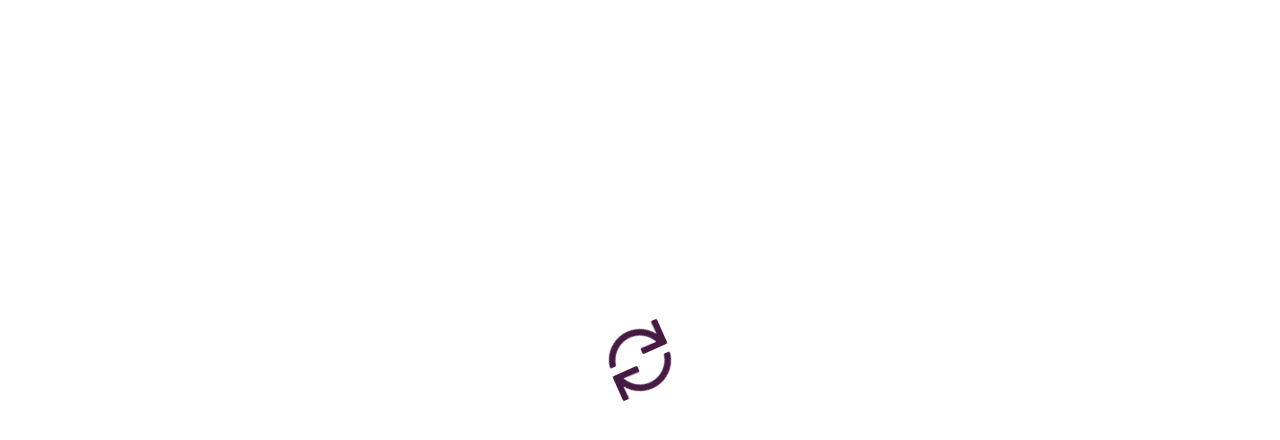

--- FILE ---
content_type: application/javascript
request_url: https://cf.quizizz.com/app-bundle/admin/i18next-BmC3FCEu.js
body_size: 13627
content:
(function(){try{var i=typeof window<"u"?window:typeof global<"u"?global:typeof self<"u"?self:{},e=new i.Error().stack;e&&(i._sentryDebugIds=i._sentryDebugIds||{},i._sentryDebugIds[e]="5e1d6ed9-fe19-4994-8fa8-00ce03bfccd1",i._sentryDebugIdIdentifier="sentry-dbid-5e1d6ed9-fe19-4994-8fa8-00ce03bfccd1")}catch{}})();const le={type:"logger",log(i){this.output("log",i)},warn(i){this.output("warn",i)},error(i){this.output("error",i)},output(i,e){console&&console[i]&&console[i].apply(console,e)}};class V{constructor(e){let t=arguments.length>1&&arguments[1]!==void 0?arguments[1]:{};this.init(e,t)}init(e){let t=arguments.length>1&&arguments[1]!==void 0?arguments[1]:{};this.prefix=t.prefix||"i18next:",this.logger=e||le,this.options=t,this.debug=t.debug}log(){for(var e=arguments.length,t=new Array(e),n=0;n<e;n++)t[n]=arguments[n];return this.forward(t,"log","",!0)}warn(){for(var e=arguments.length,t=new Array(e),n=0;n<e;n++)t[n]=arguments[n];return this.forward(t,"warn","",!0)}error(){for(var e=arguments.length,t=new Array(e),n=0;n<e;n++)t[n]=arguments[n];return this.forward(t,"error","")}deprecate(){for(var e=arguments.length,t=new Array(e),n=0;n<e;n++)t[n]=arguments[n];return this.forward(t,"warn","WARNING DEPRECATED: ",!0)}forward(e,t,n,s){return s&&!this.debug?null:(typeof e[0]=="string"&&(e[0]=`${n}${this.prefix} ${e[0]}`),this.logger[t](e))}create(e){return new V(this.logger,{prefix:`${this.prefix}:${e}:`,...this.options})}clone(e){return e=e||this.options,e.prefix=e.prefix||this.prefix,new V(this.logger,e)}}var N=new V;class J{constructor(){this.observers={}}on(e,t){return e.split(" ").forEach(n=>{this.observers[n]=this.observers[n]||[],this.observers[n].push(t)}),this}off(e,t){if(this.observers[e]){if(!t){delete this.observers[e];return}this.observers[e]=this.observers[e].filter(n=>n!==t)}}emit(e){for(var t=arguments.length,n=new Array(t>1?t-1:0),s=1;s<t;s++)n[s-1]=arguments[s];this.observers[e]&&[].concat(this.observers[e]).forEach(a=>{a(...n)}),this.observers["*"]&&[].concat(this.observers["*"]).forEach(a=>{a.apply(a,[e,...n])})}}function F(){let i,e;const t=new Promise((n,s)=>{i=n,e=s});return t.resolve=i,t.reject=e,t}function Q(i){return i==null?"":""+i}function ue(i,e,t){i.forEach(n=>{e[n]&&(t[n]=e[n])})}function z(i,e,t){function n(a){return a&&a.indexOf("###")>-1?a.replace(/###/g,"."):a}function s(){return!i||typeof i=="string"}const r=typeof e!="string"?[].concat(e):e.split(".");for(;r.length>1;){if(s())return{};const a=n(r.shift());!i[a]&&t&&(i[a]=new t),Object.prototype.hasOwnProperty.call(i,a)?i=i[a]:i={}}return s()?{}:{obj:i,k:n(r.shift())}}function Z(i,e,t){const{obj:n,k:s}=z(i,e,Object);n[s]=t}function fe(i,e,t,n){const{obj:s,k:r}=z(i,e,Object);s[r]=s[r]||[],s[r].push(t)}function K(i,e){const{obj:t,k:n}=z(i,e);if(t)return t[n]}function ge(i,e,t){const n=K(i,t);return n!==void 0?n:K(e,t)}function ie(i,e,t){for(const n in e)n!=="__proto__"&&n!=="constructor"&&(n in i?typeof i[n]=="string"||i[n]instanceof String||typeof e[n]=="string"||e[n]instanceof String?t&&(i[n]=e[n]):ie(i[n],e[n],t):i[n]=e[n]);return i}function C(i){return i.replace(/[\-\[\]\/\{\}\(\)\*\+\?\.\\\^\$\|]/g,"\\$&")}var he={"&":"&amp;","<":"&lt;",">":"&gt;",'"':"&quot;","'":"&#39;","/":"&#x2F;"};function ce(i){return typeof i=="string"?i.replace(/[&<>"'\/]/g,e=>he[e]):i}const de=[" ",",","?","!",";"];function pe(i,e,t){e=e||"",t=t||"";const n=de.filter(a=>e.indexOf(a)<0&&t.indexOf(a)<0);if(n.length===0)return!0;const s=new RegExp(`(${n.map(a=>a==="?"?"\\?":a).join("|")})`);let r=!s.test(i);if(!r){const a=i.indexOf(t);a>0&&!s.test(i.substring(0,a))&&(r=!0)}return r}function U(i,e){let t=arguments.length>2&&arguments[2]!==void 0?arguments[2]:".";if(!i)return;if(i[e])return i[e];const n=e.split(t);let s=i;for(let r=0;r<n.length;++r){if(!s||typeof s[n[r]]=="string"&&r+1<n.length)return;if(s[n[r]]===void 0){let a=2,l=n.slice(r,r+a).join(t),o=s[l];for(;o===void 0&&n.length>r+a;)a++,l=n.slice(r,r+a).join(t),o=s[l];if(o===void 0)return;if(o===null)return null;if(e.endsWith(l)){if(typeof o=="string")return o;if(l&&typeof o[l]=="string")return o[l]}const f=n.slice(r+a).join(t);return f?U(o,f,t):void 0}s=s[n[r]]}return s}function M(i){return i&&i.indexOf("_")>0?i.replace("_","-"):i}class X extends J{constructor(e){let t=arguments.length>1&&arguments[1]!==void 0?arguments[1]:{ns:["translation"],defaultNS:"translation"};super(),this.data=e||{},this.options=t,this.options.keySeparator===void 0&&(this.options.keySeparator="."),this.options.ignoreJSONStructure===void 0&&(this.options.ignoreJSONStructure=!0)}addNamespaces(e){this.options.ns.indexOf(e)<0&&this.options.ns.push(e)}removeNamespaces(e){const t=this.options.ns.indexOf(e);t>-1&&this.options.ns.splice(t,1)}getResource(e,t,n){let s=arguments.length>3&&arguments[3]!==void 0?arguments[3]:{};const r=s.keySeparator!==void 0?s.keySeparator:this.options.keySeparator,a=s.ignoreJSONStructure!==void 0?s.ignoreJSONStructure:this.options.ignoreJSONStructure;let l=[e,t];n&&typeof n!="string"&&(l=l.concat(n)),n&&typeof n=="string"&&(l=l.concat(r?n.split(r):n)),e.indexOf(".")>-1&&(l=e.split("."));const o=K(this.data,l);return o||!a||typeof n!="string"?o:U(this.data&&this.data[e]&&this.data[e][t],n,r)}addResource(e,t,n,s){let r=arguments.length>4&&arguments[4]!==void 0?arguments[4]:{silent:!1};const a=r.keySeparator!==void 0?r.keySeparator:this.options.keySeparator;let l=[e,t];n&&(l=l.concat(a?n.split(a):n)),e.indexOf(".")>-1&&(l=e.split("."),s=t,t=l[1]),this.addNamespaces(t),Z(this.data,l,s),r.silent||this.emit("added",e,t,n,s)}addResources(e,t,n){let s=arguments.length>3&&arguments[3]!==void 0?arguments[3]:{silent:!1};for(const r in n)(typeof n[r]=="string"||Object.prototype.toString.apply(n[r])==="[object Array]")&&this.addResource(e,t,r,n[r],{silent:!0});s.silent||this.emit("added",e,t,n)}addResourceBundle(e,t,n,s,r){let a=arguments.length>5&&arguments[5]!==void 0?arguments[5]:{silent:!1},l=[e,t];e.indexOf(".")>-1&&(l=e.split("."),s=n,n=t,t=l[1]),this.addNamespaces(t);let o=K(this.data,l)||{};s?ie(o,n,r):o={...o,...n},Z(this.data,l,o),a.silent||this.emit("added",e,t,n)}removeResourceBundle(e,t){this.hasResourceBundle(e,t)&&delete this.data[e][t],this.removeNamespaces(t),this.emit("removed",e,t)}hasResourceBundle(e,t){return this.getResource(e,t)!==void 0}getResourceBundle(e,t){return t||(t=this.options.defaultNS),this.options.compatibilityAPI==="v1"?{...this.getResource(e,t)}:this.getResource(e,t)}getDataByLanguage(e){return this.data[e]}hasLanguageSomeTranslations(e){const t=this.getDataByLanguage(e);return!!(t&&Object.keys(t)||[]).find(s=>t[s]&&Object.keys(t[s]).length>0)}toJSON(){return this.data}}var re={processors:{},addPostProcessor(i){this.processors[i.name]=i},handle(i,e,t,n,s){return i.forEach(r=>{this.processors[r]&&(e=this.processors[r].process(e,t,n,s))}),e}};const q={};class H extends J{constructor(e){let t=arguments.length>1&&arguments[1]!==void 0?arguments[1]:{};super(),ue(["resourceStore","languageUtils","pluralResolver","interpolator","backendConnector","i18nFormat","utils"],e,this),this.options=t,this.options.keySeparator===void 0&&(this.options.keySeparator="."),this.logger=N.create("translator")}changeLanguage(e){e&&(this.language=e)}exists(e){let t=arguments.length>1&&arguments[1]!==void 0?arguments[1]:{interpolation:{}};if(e==null)return!1;const n=this.resolve(e,t);return n&&n.res!==void 0}extractFromKey(e,t){let n=t.nsSeparator!==void 0?t.nsSeparator:this.options.nsSeparator;n===void 0&&(n=":");const s=t.keySeparator!==void 0?t.keySeparator:this.options.keySeparator;let r=t.ns||this.options.defaultNS||[];const a=n&&e.indexOf(n)>-1,l=!this.options.userDefinedKeySeparator&&!t.keySeparator&&!this.options.userDefinedNsSeparator&&!t.nsSeparator&&!pe(e,n,s);if(a&&!l){const o=e.match(this.interpolator.nestingRegexp);if(o&&o.length>0)return{key:e,namespaces:r};const f=e.split(n);(n!==s||n===s&&this.options.ns.indexOf(f[0])>-1)&&(r=f.shift()),e=f.join(s)}return typeof r=="string"&&(r=[r]),{key:e,namespaces:r}}translate(e,t,n){if(typeof t!="object"&&this.options.overloadTranslationOptionHandler&&(t=this.options.overloadTranslationOptionHandler(arguments)),typeof t=="object"&&(t={...t}),t||(t={}),e==null)return"";Array.isArray(e)||(e=[String(e)]);const s=t.returnDetails!==void 0?t.returnDetails:this.options.returnDetails,r=t.keySeparator!==void 0?t.keySeparator:this.options.keySeparator,{key:a,namespaces:l}=this.extractFromKey(e[e.length-1],t),o=l[l.length-1],f=t.lng||this.language,g=t.appendNamespaceToCIMode||this.options.appendNamespaceToCIMode;if(f&&f.toLowerCase()==="cimode"){if(g){const y=t.nsSeparator||this.options.nsSeparator;return s?{res:`${o}${y}${a}`,usedKey:a,exactUsedKey:a,usedLng:f,usedNS:o}:`${o}${y}${a}`}return s?{res:a,usedKey:a,exactUsedKey:a,usedLng:f,usedNS:o}:a}const h=this.resolve(e,t);let u=h&&h.res;const d=h&&h.usedKey||a,c=h&&h.exactUsedKey||a,p=Object.prototype.toString.apply(u),m=["[object Number]","[object Function]","[object RegExp]"],L=t.joinArrays!==void 0?t.joinArrays:this.options.joinArrays,b=!this.i18nFormat||this.i18nFormat.handleAsObject;if(b&&u&&(typeof u!="string"&&typeof u!="boolean"&&typeof u!="number")&&m.indexOf(p)<0&&!(typeof L=="string"&&p==="[object Array]")){if(!t.returnObjects&&!this.options.returnObjects){this.options.returnedObjectHandler||this.logger.warn("accessing an object - but returnObjects options is not enabled!");const y=this.options.returnedObjectHandler?this.options.returnedObjectHandler(d,u,{...t,ns:l}):`key '${a} (${this.language})' returned an object instead of string.`;return s?(h.res=y,h):y}if(r){const y=p==="[object Array]",v=y?[]:{},w=y?c:d;for(const x in u)if(Object.prototype.hasOwnProperty.call(u,x)){const T=`${w}${r}${x}`;v[x]=this.translate(T,{...t,joinArrays:!1,ns:l}),v[x]===T&&(v[x]=u[x])}u=v}}else if(b&&typeof L=="string"&&p==="[object Array]")u=u.join(L),u&&(u=this.extendTranslation(u,e,t,n));else{let y=!1,v=!1;const w=t.count!==void 0&&typeof t.count!="string",x=H.hasDefaultValue(t),T=w?this.pluralResolver.getSuffix(f,t.count,t):"",ae=t.ordinal&&w?this.pluralResolver.getSuffix(f,t.count,{ordinal:!1}):"",$=t[`defaultValue${T}`]||t[`defaultValue${ae}`]||t.defaultValue;!this.isValidLookup(u)&&x&&(y=!0,u=$),this.isValidLookup(u)||(v=!0,u=a);const oe=(t.missingKeyNoValueFallbackToKey||this.options.missingKeyNoValueFallbackToKey)&&v?void 0:u,k=x&&$!==u&&this.options.updateMissing;if(v||y||k){if(this.logger.log(k?"updateKey":"missingKey",f,o,a,k?$:u),r){const O=this.resolve(a,{...t,keySeparator:!1});O&&O.res&&this.logger.warn("Seems the loaded translations were in flat JSON format instead of nested. Either set keySeparator: false on init or make sure your translations are published in nested format.")}let j=[];const A=this.languageUtils.getFallbackCodes(this.options.fallbackLng,t.lng||this.language);if(this.options.saveMissingTo==="fallback"&&A&&A[0])for(let O=0;O<A.length;O++)j.push(A[O]);else this.options.saveMissingTo==="all"?j=this.languageUtils.toResolveHierarchy(t.lng||this.language):j.push(t.lng||this.language);const W=(O,R,Y)=>{const G=x&&Y!==u?Y:oe;this.options.missingKeyHandler?this.options.missingKeyHandler(O,o,R,G,k,t):this.backendConnector&&this.backendConnector.saveMissing&&this.backendConnector.saveMissing(O,o,R,G,k,t),this.emit("missingKey",O,o,R,u)};this.options.saveMissing&&(this.options.saveMissingPlurals&&w?j.forEach(O=>{this.pluralResolver.getSuffixes(O,t).forEach(R=>{W([O],a+R,t[`defaultValue${R}`]||$)})}):W(j,a,$))}u=this.extendTranslation(u,e,t,h,n),v&&u===a&&this.options.appendNamespaceToMissingKey&&(u=`${o}:${a}`),(v||y)&&this.options.parseMissingKeyHandler&&(this.options.compatibilityAPI!=="v1"?u=this.options.parseMissingKeyHandler(this.options.appendNamespaceToMissingKey?`${o}:${a}`:a,y?u:void 0):u=this.options.parseMissingKeyHandler(u))}return s?(h.res=u,h):u}extendTranslation(e,t,n,s,r){var a=this;if(this.i18nFormat&&this.i18nFormat.parse)e=this.i18nFormat.parse(e,{...this.options.interpolation.defaultVariables,...n},n.lng||this.language||s.usedLng,s.usedNS,s.usedKey,{resolved:s});else if(!n.skipInterpolation){n.interpolation&&this.interpolator.init({...n,interpolation:{...this.options.interpolation,...n.interpolation}});const f=typeof e=="string"&&(n&&n.interpolation&&n.interpolation.skipOnVariables!==void 0?n.interpolation.skipOnVariables:this.options.interpolation.skipOnVariables);let g;if(f){const u=e.match(this.interpolator.nestingRegexp);g=u&&u.length}let h=n.replace&&typeof n.replace!="string"?n.replace:n;if(this.options.interpolation.defaultVariables&&(h={...this.options.interpolation.defaultVariables,...h}),e=this.interpolator.interpolate(e,h,n.lng||this.language,n),f){const u=e.match(this.interpolator.nestingRegexp),d=u&&u.length;g<d&&(n.nest=!1)}!n.lng&&this.options.compatibilityAPI!=="v1"&&s&&s.res&&(n.lng=s.usedLng),n.nest!==!1&&(e=this.interpolator.nest(e,function(){for(var u=arguments.length,d=new Array(u),c=0;c<u;c++)d[c]=arguments[c];return r&&r[0]===d[0]&&!n.context?(a.logger.warn(`It seems you are nesting recursively key: ${d[0]} in key: ${t[0]}`),null):a.translate(...d,t)},n)),n.interpolation&&this.interpolator.reset()}const l=n.postProcess||this.options.postProcess,o=typeof l=="string"?[l]:l;return e!=null&&o&&o.length&&n.applyPostProcessor!==!1&&(e=re.handle(o,e,t,this.options&&this.options.postProcessPassResolved?{i18nResolved:s,...n}:n,this)),e}resolve(e){let t=arguments.length>1&&arguments[1]!==void 0?arguments[1]:{},n,s,r,a,l;return typeof e=="string"&&(e=[e]),e.forEach(o=>{if(this.isValidLookup(n))return;const f=this.extractFromKey(o,t),g=f.key;s=g;let h=f.namespaces;this.options.fallbackNS&&(h=h.concat(this.options.fallbackNS));const u=t.count!==void 0&&typeof t.count!="string",d=u&&!t.ordinal&&t.count===0&&this.pluralResolver.shouldUseIntlApi(),c=t.context!==void 0&&(typeof t.context=="string"||typeof t.context=="number")&&t.context!=="",p=t.lngs?t.lngs:this.languageUtils.toResolveHierarchy(t.lng||this.language,t.fallbackLng);h.forEach(m=>{this.isValidLookup(n)||(l=m,!q[`${p[0]}-${m}`]&&this.utils&&this.utils.hasLoadedNamespace&&!this.utils.hasLoadedNamespace(l)&&(q[`${p[0]}-${m}`]=!0,this.logger.warn(`key "${s}" for languages "${p.join(", ")}" won't get resolved as namespace "${l}" was not yet loaded`,"This means something IS WRONG in your setup. You access the t function before i18next.init / i18next.loadNamespace / i18next.changeLanguage was done. Wait for the callback or Promise to resolve before accessing it!!!")),p.forEach(L=>{if(this.isValidLookup(n))return;a=L;const b=[g];if(this.i18nFormat&&this.i18nFormat.addLookupKeys)this.i18nFormat.addLookupKeys(b,g,L,m,t);else{let y;u&&(y=this.pluralResolver.getSuffix(L,t.count,t));const v=`${this.options.pluralSeparator}zero`,w=`${this.options.pluralSeparator}ordinal${this.options.pluralSeparator}`;if(u&&(b.push(g+y),t.ordinal&&y.indexOf(w)===0&&b.push(g+y.replace(w,this.options.pluralSeparator)),d&&b.push(g+v)),c){const x=`${g}${this.options.contextSeparator}${t.context}`;b.push(x),u&&(b.push(x+y),t.ordinal&&y.indexOf(w)===0&&b.push(x+y.replace(w,this.options.pluralSeparator)),d&&b.push(x+v))}}let E;for(;E=b.pop();)this.isValidLookup(n)||(r=E,n=this.getResource(L,m,E,t))}))})}),{res:n,usedKey:s,exactUsedKey:r,usedLng:a,usedNS:l}}isValidLookup(e){return e!==void 0&&!(!this.options.returnNull&&e===null)&&!(!this.options.returnEmptyString&&e==="")}getResource(e,t,n){let s=arguments.length>3&&arguments[3]!==void 0?arguments[3]:{};return this.i18nFormat&&this.i18nFormat.getResource?this.i18nFormat.getResource(e,t,n,s):this.resourceStore.getResource(e,t,n,s)}static hasDefaultValue(e){const t="defaultValue";for(const n in e)if(Object.prototype.hasOwnProperty.call(e,n)&&t===n.substring(0,t.length)&&e[n]!==void 0)return!0;return!1}}function B(i){return i.charAt(0).toUpperCase()+i.slice(1)}class _{constructor(e){this.options=e,this.supportedLngs=this.options.supportedLngs||!1,this.logger=N.create("languageUtils")}getScriptPartFromCode(e){if(e=M(e),!e||e.indexOf("-")<0)return null;const t=e.split("-");return t.length===2||(t.pop(),t[t.length-1].toLowerCase()==="x")?null:this.formatLanguageCode(t.join("-"))}getLanguagePartFromCode(e){if(e=M(e),!e||e.indexOf("-")<0)return e;const t=e.split("-");return this.formatLanguageCode(t[0])}formatLanguageCode(e){if(typeof e=="string"&&e.indexOf("-")>-1){const t=["hans","hant","latn","cyrl","cans","mong","arab"];let n=e.split("-");return this.options.lowerCaseLng?n=n.map(s=>s.toLowerCase()):n.length===2?(n[0]=n[0].toLowerCase(),n[1]=n[1].toUpperCase(),t.indexOf(n[1].toLowerCase())>-1&&(n[1]=B(n[1].toLowerCase()))):n.length===3&&(n[0]=n[0].toLowerCase(),n[1].length===2&&(n[1]=n[1].toUpperCase()),n[0]!=="sgn"&&n[2].length===2&&(n[2]=n[2].toUpperCase()),t.indexOf(n[1].toLowerCase())>-1&&(n[1]=B(n[1].toLowerCase())),t.indexOf(n[2].toLowerCase())>-1&&(n[2]=B(n[2].toLowerCase()))),n.join("-")}return this.options.cleanCode||this.options.lowerCaseLng?e.toLowerCase():e}isSupportedCode(e){return(this.options.load==="languageOnly"||this.options.nonExplicitSupportedLngs)&&(e=this.getLanguagePartFromCode(e)),!this.supportedLngs||!this.supportedLngs.length||this.supportedLngs.indexOf(e)>-1}getBestMatchFromCodes(e){if(!e)return null;let t;return e.forEach(n=>{if(t)return;const s=this.formatLanguageCode(n);(!this.options.supportedLngs||this.isSupportedCode(s))&&(t=s)}),!t&&this.options.supportedLngs&&e.forEach(n=>{if(t)return;const s=this.getLanguagePartFromCode(n);if(this.isSupportedCode(s))return t=s;t=this.options.supportedLngs.find(r=>{if(r===s)return r;if(!(r.indexOf("-")<0&&s.indexOf("-")<0)&&r.indexOf(s)===0)return r})}),t||(t=this.getFallbackCodes(this.options.fallbackLng)[0]),t}getFallbackCodes(e,t){if(!e)return[];if(typeof e=="function"&&(e=e(t)),typeof e=="string"&&(e=[e]),Object.prototype.toString.apply(e)==="[object Array]")return e;if(!t)return e.default||[];let n=e[t];return n||(n=e[this.getScriptPartFromCode(t)]),n||(n=e[this.formatLanguageCode(t)]),n||(n=e[this.getLanguagePartFromCode(t)]),n||(n=e.default),n||[]}toResolveHierarchy(e,t){const n=this.getFallbackCodes(t||this.options.fallbackLng||[],e),s=[],r=a=>{a&&(this.isSupportedCode(a)?s.push(a):this.logger.warn(`rejecting language code not found in supportedLngs: ${a}`))};return typeof e=="string"&&(e.indexOf("-")>-1||e.indexOf("_")>-1)?(this.options.load!=="languageOnly"&&r(this.formatLanguageCode(e)),this.options.load!=="languageOnly"&&this.options.load!=="currentOnly"&&r(this.getScriptPartFromCode(e)),this.options.load!=="currentOnly"&&r(this.getLanguagePartFromCode(e))):typeof e=="string"&&r(this.formatLanguageCode(e)),n.forEach(a=>{s.indexOf(a)<0&&r(this.formatLanguageCode(a))}),s}}let me=[{lngs:["ach","ak","am","arn","br","fil","gun","ln","mfe","mg","mi","oc","pt","pt-BR","tg","tl","ti","tr","uz","wa"],nr:[1,2],fc:1},{lngs:["af","an","ast","az","bg","bn","ca","da","de","dev","el","en","eo","es","et","eu","fi","fo","fur","fy","gl","gu","ha","hi","hu","hy","ia","it","kk","kn","ku","lb","mai","ml","mn","mr","nah","nap","nb","ne","nl","nn","no","nso","pa","pap","pms","ps","pt-PT","rm","sco","se","si","so","son","sq","sv","sw","ta","te","tk","ur","yo"],nr:[1,2],fc:2},{lngs:["ay","bo","cgg","fa","ht","id","ja","jbo","ka","km","ko","ky","lo","ms","sah","su","th","tt","ug","vi","wo","zh"],nr:[1],fc:3},{lngs:["be","bs","cnr","dz","hr","ru","sr","uk"],nr:[1,2,5],fc:4},{lngs:["ar"],nr:[0,1,2,3,11,100],fc:5},{lngs:["cs","sk"],nr:[1,2,5],fc:6},{lngs:["csb","pl"],nr:[1,2,5],fc:7},{lngs:["cy"],nr:[1,2,3,8],fc:8},{lngs:["fr"],nr:[1,2],fc:9},{lngs:["ga"],nr:[1,2,3,7,11],fc:10},{lngs:["gd"],nr:[1,2,3,20],fc:11},{lngs:["is"],nr:[1,2],fc:12},{lngs:["jv"],nr:[0,1],fc:13},{lngs:["kw"],nr:[1,2,3,4],fc:14},{lngs:["lt"],nr:[1,2,10],fc:15},{lngs:["lv"],nr:[1,2,0],fc:16},{lngs:["mk"],nr:[1,2],fc:17},{lngs:["mnk"],nr:[0,1,2],fc:18},{lngs:["mt"],nr:[1,2,11,20],fc:19},{lngs:["or"],nr:[2,1],fc:2},{lngs:["ro"],nr:[1,2,20],fc:20},{lngs:["sl"],nr:[5,1,2,3],fc:21},{lngs:["he","iw"],nr:[1,2,20,21],fc:22}],ye={1:function(i){return+(i>1)},2:function(i){return+(i!=1)},3:function(i){return 0},4:function(i){return i%10==1&&i%100!=11?0:i%10>=2&&i%10<=4&&(i%100<10||i%100>=20)?1:2},5:function(i){return i==0?0:i==1?1:i==2?2:i%100>=3&&i%100<=10?3:i%100>=11?4:5},6:function(i){return i==1?0:i>=2&&i<=4?1:2},7:function(i){return i==1?0:i%10>=2&&i%10<=4&&(i%100<10||i%100>=20)?1:2},8:function(i){return i==1?0:i==2?1:i!=8&&i!=11?2:3},9:function(i){return+(i>=2)},10:function(i){return i==1?0:i==2?1:i<7?2:i<11?3:4},11:function(i){return i==1||i==11?0:i==2||i==12?1:i>2&&i<20?2:3},12:function(i){return+(i%10!=1||i%100==11)},13:function(i){return+(i!==0)},14:function(i){return i==1?0:i==2?1:i==3?2:3},15:function(i){return i%10==1&&i%100!=11?0:i%10>=2&&(i%100<10||i%100>=20)?1:2},16:function(i){return i%10==1&&i%100!=11?0:i!==0?1:2},17:function(i){return i==1||i%10==1&&i%100!=11?0:1},18:function(i){return i==0?0:i==1?1:2},19:function(i){return i==1?0:i==0||i%100>1&&i%100<11?1:i%100>10&&i%100<20?2:3},20:function(i){return i==1?0:i==0||i%100>0&&i%100<20?1:2},21:function(i){return i%100==1?1:i%100==2?2:i%100==3||i%100==4?3:0},22:function(i){return i==1?0:i==2?1:(i<0||i>10)&&i%10==0?2:3}};const be=["v1","v2","v3"],xe=["v4"],ee={zero:0,one:1,two:2,few:3,many:4,other:5};function Se(){const i={};return me.forEach(e=>{e.lngs.forEach(t=>{i[t]={numbers:e.nr,plurals:ye[e.fc]}})}),i}class Le{constructor(e){let t=arguments.length>1&&arguments[1]!==void 0?arguments[1]:{};this.languageUtils=e,this.options=t,this.logger=N.create("pluralResolver"),(!this.options.compatibilityJSON||xe.includes(this.options.compatibilityJSON))&&(typeof Intl>"u"||!Intl.PluralRules)&&(this.options.compatibilityJSON="v3",this.logger.error("Your environment seems not to be Intl API compatible, use an Intl.PluralRules polyfill. Will fallback to the compatibilityJSON v3 format handling.")),this.rules=Se()}addRule(e,t){this.rules[e]=t}getRule(e){let t=arguments.length>1&&arguments[1]!==void 0?arguments[1]:{};if(this.shouldUseIntlApi())try{return new Intl.PluralRules(M(e),{type:t.ordinal?"ordinal":"cardinal"})}catch{return}return this.rules[e]||this.rules[this.languageUtils.getLanguagePartFromCode(e)]}needsPlural(e){let t=arguments.length>1&&arguments[1]!==void 0?arguments[1]:{};const n=this.getRule(e,t);return this.shouldUseIntlApi()?n&&n.resolvedOptions().pluralCategories.length>1:n&&n.numbers.length>1}getPluralFormsOfKey(e,t){let n=arguments.length>2&&arguments[2]!==void 0?arguments[2]:{};return this.getSuffixes(e,n).map(s=>`${t}${s}`)}getSuffixes(e){let t=arguments.length>1&&arguments[1]!==void 0?arguments[1]:{};const n=this.getRule(e,t);return n?this.shouldUseIntlApi()?n.resolvedOptions().pluralCategories.sort((s,r)=>ee[s]-ee[r]).map(s=>`${this.options.prepend}${t.ordinal?`ordinal${this.options.prepend}`:""}${s}`):n.numbers.map(s=>this.getSuffix(e,s,t)):[]}getSuffix(e,t){let n=arguments.length>2&&arguments[2]!==void 0?arguments[2]:{};const s=this.getRule(e,n);return s?this.shouldUseIntlApi()?`${this.options.prepend}${n.ordinal?`ordinal${this.options.prepend}`:""}${s.select(t)}`:this.getSuffixRetroCompatible(s,t):(this.logger.warn(`no plural rule found for: ${e}`),"")}getSuffixRetroCompatible(e,t){const n=e.noAbs?e.plurals(t):e.plurals(Math.abs(t));let s=e.numbers[n];this.options.simplifyPluralSuffix&&e.numbers.length===2&&e.numbers[0]===1&&(s===2?s="plural":s===1&&(s=""));const r=()=>this.options.prepend&&s.toString()?this.options.prepend+s.toString():s.toString();return this.options.compatibilityJSON==="v1"?s===1?"":typeof s=="number"?`_plural_${s.toString()}`:r():this.options.compatibilityJSON==="v2"||this.options.simplifyPluralSuffix&&e.numbers.length===2&&e.numbers[0]===1?r():this.options.prepend&&n.toString()?this.options.prepend+n.toString():n.toString()}shouldUseIntlApi(){return!be.includes(this.options.compatibilityJSON)}}function te(i,e,t){let n=arguments.length>3&&arguments[3]!==void 0?arguments[3]:".",s=arguments.length>4&&arguments[4]!==void 0?arguments[4]:!0,r=ge(i,e,t);return!r&&s&&typeof t=="string"&&(r=U(i,t,n),r===void 0&&(r=U(e,t,n))),r}class ve{constructor(){let e=arguments.length>0&&arguments[0]!==void 0?arguments[0]:{};this.logger=N.create("interpolator"),this.options=e,this.format=e.interpolation&&e.interpolation.format||(t=>t),this.init(e)}init(){let e=arguments.length>0&&arguments[0]!==void 0?arguments[0]:{};e.interpolation||(e.interpolation={escapeValue:!0});const t=e.interpolation;this.escape=t.escape!==void 0?t.escape:ce,this.escapeValue=t.escapeValue!==void 0?t.escapeValue:!0,this.useRawValueToEscape=t.useRawValueToEscape!==void 0?t.useRawValueToEscape:!1,this.prefix=t.prefix?C(t.prefix):t.prefixEscaped||"{{",this.suffix=t.suffix?C(t.suffix):t.suffixEscaped||"}}",this.formatSeparator=t.formatSeparator?t.formatSeparator:t.formatSeparator||",",this.unescapePrefix=t.unescapeSuffix?"":t.unescapePrefix||"-",this.unescapeSuffix=this.unescapePrefix?"":t.unescapeSuffix||"",this.nestingPrefix=t.nestingPrefix?C(t.nestingPrefix):t.nestingPrefixEscaped||C("$t("),this.nestingSuffix=t.nestingSuffix?C(t.nestingSuffix):t.nestingSuffixEscaped||C(")"),this.nestingOptionsSeparator=t.nestingOptionsSeparator?t.nestingOptionsSeparator:t.nestingOptionsSeparator||",",this.maxReplaces=t.maxReplaces?t.maxReplaces:1e3,this.alwaysFormat=t.alwaysFormat!==void 0?t.alwaysFormat:!1,this.resetRegExp()}reset(){this.options&&this.init(this.options)}resetRegExp(){const e=`${this.prefix}(.+?)${this.suffix}`;this.regexp=new RegExp(e,"g");const t=`${this.prefix}${this.unescapePrefix}(.+?)${this.unescapeSuffix}${this.suffix}`;this.regexpUnescape=new RegExp(t,"g");const n=`${this.nestingPrefix}(.+?)${this.nestingSuffix}`;this.nestingRegexp=new RegExp(n,"g")}interpolate(e,t,n,s){let r,a,l;const o=this.options&&this.options.interpolation&&this.options.interpolation.defaultVariables||{};function f(c){return c.replace(/\$/g,"$$$$")}const g=c=>{if(c.indexOf(this.formatSeparator)<0){const b=te(t,o,c,this.options.keySeparator,this.options.ignoreJSONStructure);return this.alwaysFormat?this.format(b,void 0,n,{...s,...t,interpolationkey:c}):b}const p=c.split(this.formatSeparator),m=p.shift().trim(),L=p.join(this.formatSeparator).trim();return this.format(te(t,o,m,this.options.keySeparator,this.options.ignoreJSONStructure),L,n,{...s,...t,interpolationkey:m})};this.resetRegExp();const h=s&&s.missingInterpolationHandler||this.options.missingInterpolationHandler,u=s&&s.interpolation&&s.interpolation.skipOnVariables!==void 0?s.interpolation.skipOnVariables:this.options.interpolation.skipOnVariables;return[{regex:this.regexpUnescape,safeValue:c=>f(c)},{regex:this.regexp,safeValue:c=>this.escapeValue?f(this.escape(c)):f(c)}].forEach(c=>{for(l=0;r=c.regex.exec(e);){const p=r[1].trim();if(a=g(p),a===void 0)if(typeof h=="function"){const L=h(e,r,s);a=typeof L=="string"?L:""}else if(s&&Object.prototype.hasOwnProperty.call(s,p))a="";else if(u){a=r[0];continue}else this.logger.warn(`missed to pass in variable ${p} for interpolating ${e}`),a="";else typeof a!="string"&&!this.useRawValueToEscape&&(a=Q(a));const m=c.safeValue(a);if(e=e.replace(r[0],m),u?(c.regex.lastIndex+=a.length,c.regex.lastIndex-=r[0].length):c.regex.lastIndex=0,l++,l>=this.maxReplaces)break}}),e}nest(e,t){let n=arguments.length>2&&arguments[2]!==void 0?arguments[2]:{},s,r,a;function l(o,f){const g=this.nestingOptionsSeparator;if(o.indexOf(g)<0)return o;const h=o.split(new RegExp(`${g}[ ]*{`));let u=`{${h[1]}`;o=h[0],u=this.interpolate(u,a);const d=u.match(/'/g),c=u.match(/"/g);(d&&d.length%2===0&&!c||c.length%2!==0)&&(u=u.replace(/'/g,'"'));try{a=JSON.parse(u),f&&(a={...f,...a})}catch(p){return this.logger.warn(`failed parsing options string in nesting for key ${o}`,p),`${o}${g}${u}`}return delete a.defaultValue,o}for(;s=this.nestingRegexp.exec(e);){let o=[];a={...n},a=a.replace&&typeof a.replace!="string"?a.replace:a,a.applyPostProcessor=!1,delete a.defaultValue;let f=!1;if(s[0].indexOf(this.formatSeparator)!==-1&&!/{.*}/.test(s[1])){const g=s[1].split(this.formatSeparator).map(h=>h.trim());s[1]=g.shift(),o=g,f=!0}if(r=t(l.call(this,s[1].trim(),a),a),r&&s[0]===e&&typeof r!="string")return r;typeof r!="string"&&(r=Q(r)),r||(this.logger.warn(`missed to resolve ${s[1]} for nesting ${e}`),r=""),f&&(r=o.reduce((g,h)=>this.format(g,h,n.lng,{...n,interpolationkey:s[1].trim()}),r.trim())),e=e.replace(s[0],r),this.regexp.lastIndex=0}return e}}function Oe(i){let e=i.toLowerCase().trim();const t={};if(i.indexOf("(")>-1){const n=i.split("(");e=n[0].toLowerCase().trim();const s=n[1].substring(0,n[1].length-1);e==="currency"&&s.indexOf(":")<0?t.currency||(t.currency=s.trim()):e==="relativetime"&&s.indexOf(":")<0?t.range||(t.range=s.trim()):s.split(";").forEach(a=>{if(!a)return;const[l,...o]=a.split(":"),f=o.join(":").trim().replace(/^'+|'+$/g,"");t[l.trim()]||(t[l.trim()]=f),f==="false"&&(t[l.trim()]=!1),f==="true"&&(t[l.trim()]=!0),isNaN(f)||(t[l.trim()]=parseInt(f,10))})}return{formatName:e,formatOptions:t}}function P(i){const e={};return function(n,s,r){const a=s+JSON.stringify(r);let l=e[a];return l||(l=i(M(s),r),e[a]=l),l(n)}}class we{constructor(){let e=arguments.length>0&&arguments[0]!==void 0?arguments[0]:{};this.logger=N.create("formatter"),this.options=e,this.formats={number:P((t,n)=>{const s=new Intl.NumberFormat(t,{...n});return r=>s.format(r)}),currency:P((t,n)=>{const s=new Intl.NumberFormat(t,{...n,style:"currency"});return r=>s.format(r)}),datetime:P((t,n)=>{const s=new Intl.DateTimeFormat(t,{...n});return r=>s.format(r)}),relativetime:P((t,n)=>{const s=new Intl.RelativeTimeFormat(t,{...n});return r=>s.format(r,n.range||"day")}),list:P((t,n)=>{const s=new Intl.ListFormat(t,{...n});return r=>s.format(r)})},this.init(e)}init(e){const n=(arguments.length>1&&arguments[1]!==void 0?arguments[1]:{interpolation:{}}).interpolation;this.formatSeparator=n.formatSeparator?n.formatSeparator:n.formatSeparator||","}add(e,t){this.formats[e.toLowerCase().trim()]=t}addCached(e,t){this.formats[e.toLowerCase().trim()]=P(t)}format(e,t,n){let s=arguments.length>3&&arguments[3]!==void 0?arguments[3]:{};return t.split(this.formatSeparator).reduce((l,o)=>{const{formatName:f,formatOptions:g}=Oe(o);if(this.formats[f]){let h=l;try{const u=s&&s.formatParams&&s.formatParams[s.interpolationkey]||{},d=u.locale||u.lng||s.locale||s.lng||n;h=this.formats[f](l,d,{...g,...s,...u})}catch(u){this.logger.warn(u)}return h}else this.logger.warn(`there was no format function for ${f}`);return l},e)}}function Ne(i,e){i.pending[e]!==void 0&&(delete i.pending[e],i.pendingCount--)}class Re extends J{constructor(e,t,n){let s=arguments.length>3&&arguments[3]!==void 0?arguments[3]:{};super(),this.backend=e,this.store=t,this.services=n,this.languageUtils=n.languageUtils,this.options=s,this.logger=N.create("backendConnector"),this.waitingReads=[],this.maxParallelReads=s.maxParallelReads||10,this.readingCalls=0,this.maxRetries=s.maxRetries>=0?s.maxRetries:5,this.retryTimeout=s.retryTimeout>=1?s.retryTimeout:350,this.state={},this.queue=[],this.backend&&this.backend.init&&this.backend.init(n,s.backend,s)}queueLoad(e,t,n,s){const r={},a={},l={},o={};return e.forEach(f=>{let g=!0;t.forEach(h=>{const u=`${f}|${h}`;!n.reload&&this.store.hasResourceBundle(f,h)?this.state[u]=2:this.state[u]<0||(this.state[u]===1?a[u]===void 0&&(a[u]=!0):(this.state[u]=1,g=!1,a[u]===void 0&&(a[u]=!0),r[u]===void 0&&(r[u]=!0),o[h]===void 0&&(o[h]=!0)))}),g||(l[f]=!0)}),(Object.keys(r).length||Object.keys(a).length)&&this.queue.push({pending:a,pendingCount:Object.keys(a).length,loaded:{},errors:[],callback:s}),{toLoad:Object.keys(r),pending:Object.keys(a),toLoadLanguages:Object.keys(l),toLoadNamespaces:Object.keys(o)}}loaded(e,t,n){const s=e.split("|"),r=s[0],a=s[1];t&&this.emit("failedLoading",r,a,t),n&&this.store.addResourceBundle(r,a,n),this.state[e]=t?-1:2;const l={};this.queue.forEach(o=>{fe(o.loaded,[r],a),Ne(o,e),t&&o.errors.push(t),o.pendingCount===0&&!o.done&&(Object.keys(o.loaded).forEach(f=>{l[f]||(l[f]={});const g=o.loaded[f];g.length&&g.forEach(h=>{l[f][h]===void 0&&(l[f][h]=!0)})}),o.done=!0,o.errors.length?o.callback(o.errors):o.callback())}),this.emit("loaded",l),this.queue=this.queue.filter(o=>!o.done)}read(e,t,n){let s=arguments.length>3&&arguments[3]!==void 0?arguments[3]:0,r=arguments.length>4&&arguments[4]!==void 0?arguments[4]:this.retryTimeout,a=arguments.length>5?arguments[5]:void 0;if(!e.length)return a(null,{});if(this.readingCalls>=this.maxParallelReads){this.waitingReads.push({lng:e,ns:t,fcName:n,tried:s,wait:r,callback:a});return}this.readingCalls++;const l=(f,g)=>{if(this.readingCalls--,this.waitingReads.length>0){const h=this.waitingReads.shift();this.read(h.lng,h.ns,h.fcName,h.tried,h.wait,h.callback)}if(f&&g&&s<this.maxRetries){setTimeout(()=>{this.read.call(this,e,t,n,s+1,r*2,a)},r);return}a(f,g)},o=this.backend[n].bind(this.backend);if(o.length===2){try{const f=o(e,t);f&&typeof f.then=="function"?f.then(g=>l(null,g)).catch(l):l(null,f)}catch(f){l(f)}return}return o(e,t,l)}prepareLoading(e,t){let n=arguments.length>2&&arguments[2]!==void 0?arguments[2]:{},s=arguments.length>3?arguments[3]:void 0;if(!this.backend)return this.logger.warn("No backend was added via i18next.use. Will not load resources."),s&&s();typeof e=="string"&&(e=this.languageUtils.toResolveHierarchy(e)),typeof t=="string"&&(t=[t]);const r=this.queueLoad(e,t,n,s);if(!r.toLoad.length)return r.pending.length||s(),null;r.toLoad.forEach(a=>{this.loadOne(a)})}load(e,t,n){this.prepareLoading(e,t,{},n)}reload(e,t,n){this.prepareLoading(e,t,{reload:!0},n)}loadOne(e){let t=arguments.length>1&&arguments[1]!==void 0?arguments[1]:"";const n=e.split("|"),s=n[0],r=n[1];this.read(s,r,"read",void 0,void 0,(a,l)=>{a&&this.logger.warn(`${t}loading namespace ${r} for language ${s} failed`,a),!a&&l&&this.logger.log(`${t}loaded namespace ${r} for language ${s}`,l),this.loaded(e,a,l)})}saveMissing(e,t,n,s,r){let a=arguments.length>5&&arguments[5]!==void 0?arguments[5]:{},l=arguments.length>6&&arguments[6]!==void 0?arguments[6]:()=>{};if(this.services.utils&&this.services.utils.hasLoadedNamespace&&!this.services.utils.hasLoadedNamespace(t)){this.logger.warn(`did not save key "${n}" as the namespace "${t}" was not yet loaded`,"This means something IS WRONG in your setup. You access the t function before i18next.init / i18next.loadNamespace / i18next.changeLanguage was done. Wait for the callback or Promise to resolve before accessing it!!!");return}if(!(n==null||n==="")){if(this.backend&&this.backend.create){const o={...a,isUpdate:r},f=this.backend.create.bind(this.backend);if(f.length<6)try{let g;f.length===5?g=f(e,t,n,s,o):g=f(e,t,n,s),g&&typeof g.then=="function"?g.then(h=>l(null,h)).catch(l):l(null,g)}catch(g){l(g)}else f(e,t,n,s,l,o)}!e||!e[0]||this.store.addResource(e[0],t,n,s)}}}function ne(){return{debug:!1,initImmediate:!0,ns:["translation"],defaultNS:["translation"],fallbackLng:["dev"],fallbackNS:!1,supportedLngs:!1,nonExplicitSupportedLngs:!1,load:"all",preload:!1,simplifyPluralSuffix:!0,keySeparator:".",nsSeparator:":",pluralSeparator:"_",contextSeparator:"_",partialBundledLanguages:!1,saveMissing:!1,updateMissing:!1,saveMissingTo:"fallback",saveMissingPlurals:!0,missingKeyHandler:!1,missingInterpolationHandler:!1,postProcess:!1,postProcessPassResolved:!1,returnNull:!1,returnEmptyString:!0,returnObjects:!1,joinArrays:!1,returnedObjectHandler:!1,parseMissingKeyHandler:!1,appendNamespaceToMissingKey:!1,appendNamespaceToCIMode:!1,overloadTranslationOptionHandler:function(e){let t={};if(typeof e[1]=="object"&&(t=e[1]),typeof e[1]=="string"&&(t.defaultValue=e[1]),typeof e[2]=="string"&&(t.tDescription=e[2]),typeof e[2]=="object"||typeof e[3]=="object"){const n=e[3]||e[2];Object.keys(n).forEach(s=>{t[s]=n[s]})}return t},interpolation:{escapeValue:!0,format:(i,e,t,n)=>i,prefix:"{{",suffix:"}}",formatSeparator:",",unescapePrefix:"-",nestingPrefix:"$t(",nestingSuffix:")",nestingOptionsSeparator:",",maxReplaces:1e3,skipOnVariables:!0}}}function se(i){return typeof i.ns=="string"&&(i.ns=[i.ns]),typeof i.fallbackLng=="string"&&(i.fallbackLng=[i.fallbackLng]),typeof i.fallbackNS=="string"&&(i.fallbackNS=[i.fallbackNS]),i.supportedLngs&&i.supportedLngs.indexOf("cimode")<0&&(i.supportedLngs=i.supportedLngs.concat(["cimode"])),i}function D(){}function Ce(i){Object.getOwnPropertyNames(Object.getPrototypeOf(i)).forEach(t=>{typeof i[t]=="function"&&(i[t]=i[t].bind(i))})}class I extends J{constructor(){let e=arguments.length>0&&arguments[0]!==void 0?arguments[0]:{},t=arguments.length>1?arguments[1]:void 0;if(super(),this.options=se(e),this.services={},this.logger=N,this.modules={external:[]},Ce(this),t&&!this.isInitialized&&!e.isClone){if(!this.options.initImmediate)return this.init(e,t),this;setTimeout(()=>{this.init(e,t)},0)}}init(){var e=this;let t=arguments.length>0&&arguments[0]!==void 0?arguments[0]:{},n=arguments.length>1?arguments[1]:void 0;typeof t=="function"&&(n=t,t={}),!t.defaultNS&&t.defaultNS!==!1&&t.ns&&(typeof t.ns=="string"?t.defaultNS=t.ns:t.ns.indexOf("translation")<0&&(t.defaultNS=t.ns[0]));const s=ne();this.options={...s,...this.options,...se(t)},this.options.compatibilityAPI!=="v1"&&(this.options.interpolation={...s.interpolation,...this.options.interpolation}),t.keySeparator!==void 0&&(this.options.userDefinedKeySeparator=t.keySeparator),t.nsSeparator!==void 0&&(this.options.userDefinedNsSeparator=t.nsSeparator);function r(g){return g?typeof g=="function"?new g:g:null}if(!this.options.isClone){this.modules.logger?N.init(r(this.modules.logger),this.options):N.init(null,this.options);let g;this.modules.formatter?g=this.modules.formatter:typeof Intl<"u"&&(g=we);const h=new _(this.options);this.store=new X(this.options.resources,this.options);const u=this.services;u.logger=N,u.resourceStore=this.store,u.languageUtils=h,u.pluralResolver=new Le(h,{prepend:this.options.pluralSeparator,compatibilityJSON:this.options.compatibilityJSON,simplifyPluralSuffix:this.options.simplifyPluralSuffix}),g&&(!this.options.interpolation.format||this.options.interpolation.format===s.interpolation.format)&&(u.formatter=r(g),u.formatter.init(u,this.options),this.options.interpolation.format=u.formatter.format.bind(u.formatter)),u.interpolator=new ve(this.options),u.utils={hasLoadedNamespace:this.hasLoadedNamespace.bind(this)},u.backendConnector=new Re(r(this.modules.backend),u.resourceStore,u,this.options),u.backendConnector.on("*",function(d){for(var c=arguments.length,p=new Array(c>1?c-1:0),m=1;m<c;m++)p[m-1]=arguments[m];e.emit(d,...p)}),this.modules.languageDetector&&(u.languageDetector=r(this.modules.languageDetector),u.languageDetector.init&&u.languageDetector.init(u,this.options.detection,this.options)),this.modules.i18nFormat&&(u.i18nFormat=r(this.modules.i18nFormat),u.i18nFormat.init&&u.i18nFormat.init(this)),this.translator=new H(this.services,this.options),this.translator.on("*",function(d){for(var c=arguments.length,p=new Array(c>1?c-1:0),m=1;m<c;m++)p[m-1]=arguments[m];e.emit(d,...p)}),this.modules.external.forEach(d=>{d.init&&d.init(this)})}if(this.format=this.options.interpolation.format,n||(n=D),this.options.fallbackLng&&!this.services.languageDetector&&!this.options.lng){const g=this.services.languageUtils.getFallbackCodes(this.options.fallbackLng);g.length>0&&g[0]!=="dev"&&(this.options.lng=g[0])}!this.services.languageDetector&&!this.options.lng&&this.logger.warn("init: no languageDetector is used and no lng is defined"),["getResource","hasResourceBundle","getResourceBundle","getDataByLanguage"].forEach(g=>{this[g]=function(){return e.store[g](...arguments)}}),["addResource","addResources","addResourceBundle","removeResourceBundle"].forEach(g=>{this[g]=function(){return e.store[g](...arguments),e}});const o=F(),f=()=>{const g=(h,u)=>{this.isInitialized&&!this.initializedStoreOnce&&this.logger.warn("init: i18next is already initialized. You should call init just once!"),this.isInitialized=!0,this.options.isClone||this.logger.log("initialized",this.options),this.emit("initialized",this.options),o.resolve(u),n(h,u)};if(this.languages&&this.options.compatibilityAPI!=="v1"&&!this.isInitialized)return g(null,this.t.bind(this));this.changeLanguage(this.options.lng,g)};return this.options.resources||!this.options.initImmediate?f():setTimeout(f,0),o}loadResources(e){let n=arguments.length>1&&arguments[1]!==void 0?arguments[1]:D;const s=typeof e=="string"?e:this.language;if(typeof e=="function"&&(n=e),!this.options.resources||this.options.partialBundledLanguages){if(s&&s.toLowerCase()==="cimode"&&(!this.options.preload||this.options.preload.length===0))return n();const r=[],a=l=>{if(!l||l==="cimode")return;this.services.languageUtils.toResolveHierarchy(l).forEach(f=>{f!=="cimode"&&r.indexOf(f)<0&&r.push(f)})};s?a(s):this.services.languageUtils.getFallbackCodes(this.options.fallbackLng).forEach(o=>a(o)),this.options.preload&&this.options.preload.forEach(l=>a(l)),this.services.backendConnector.load(r,this.options.ns,l=>{!l&&!this.resolvedLanguage&&this.language&&this.setResolvedLanguage(this.language),n(l)})}else n(null)}reloadResources(e,t,n){const s=F();return e||(e=this.languages),t||(t=this.options.ns),n||(n=D),this.services.backendConnector.reload(e,t,r=>{s.resolve(),n(r)}),s}use(e){if(!e)throw new Error("You are passing an undefined module! Please check the object you are passing to i18next.use()");if(!e.type)throw new Error("You are passing a wrong module! Please check the object you are passing to i18next.use()");return e.type==="backend"&&(this.modules.backend=e),(e.type==="logger"||e.log&&e.warn&&e.error)&&(this.modules.logger=e),e.type==="languageDetector"&&(this.modules.languageDetector=e),e.type==="i18nFormat"&&(this.modules.i18nFormat=e),e.type==="postProcessor"&&re.addPostProcessor(e),e.type==="formatter"&&(this.modules.formatter=e),e.type==="3rdParty"&&this.modules.external.push(e),this}setResolvedLanguage(e){if(!(!e||!this.languages)&&!(["cimode","dev"].indexOf(e)>-1))for(let t=0;t<this.languages.length;t++){const n=this.languages[t];if(!(["cimode","dev"].indexOf(n)>-1)&&this.store.hasLanguageSomeTranslations(n)){this.resolvedLanguage=n;break}}}changeLanguage(e,t){var n=this;this.isLanguageChangingTo=e;const s=F();this.emit("languageChanging",e);const r=o=>{this.language=o,this.languages=this.services.languageUtils.toResolveHierarchy(o),this.resolvedLanguage=void 0,this.setResolvedLanguage(o)},a=(o,f)=>{f?(r(f),this.translator.changeLanguage(f),this.isLanguageChangingTo=void 0,this.emit("languageChanged",f),this.logger.log("languageChanged",f)):this.isLanguageChangingTo=void 0,s.resolve(function(){return n.t(...arguments)}),t&&t(o,function(){return n.t(...arguments)})},l=o=>{!e&&!o&&this.services.languageDetector&&(o=[]);const f=typeof o=="string"?o:this.services.languageUtils.getBestMatchFromCodes(o);f&&(this.language||r(f),this.translator.language||this.translator.changeLanguage(f),this.services.languageDetector&&this.services.languageDetector.cacheUserLanguage&&this.services.languageDetector.cacheUserLanguage(f)),this.loadResources(f,g=>{a(g,f)})};return!e&&this.services.languageDetector&&!this.services.languageDetector.async?l(this.services.languageDetector.detect()):!e&&this.services.languageDetector&&this.services.languageDetector.async?this.services.languageDetector.detect.length===0?this.services.languageDetector.detect().then(l):this.services.languageDetector.detect(l):l(e),s}getFixedT(e,t,n){var s=this;const r=function(a,l){let o;if(typeof l!="object"){for(var f=arguments.length,g=new Array(f>2?f-2:0),h=2;h<f;h++)g[h-2]=arguments[h];o=s.options.overloadTranslationOptionHandler([a,l].concat(g))}else o={...l};o.lng=o.lng||r.lng,o.lngs=o.lngs||r.lngs,o.ns=o.ns||r.ns,o.keyPrefix=o.keyPrefix||n||r.keyPrefix;const u=s.options.keySeparator||".";let d;return o.keyPrefix&&Array.isArray(a)?d=a.map(c=>`${o.keyPrefix}${u}${c}`):d=o.keyPrefix?`${o.keyPrefix}${u}${a}`:a,s.t(d,o)};return typeof e=="string"?r.lng=e:r.lngs=e,r.ns=t,r.keyPrefix=n,r}t(){return this.translator&&this.translator.translate(...arguments)}exists(){return this.translator&&this.translator.exists(...arguments)}setDefaultNamespace(e){this.options.defaultNS=e}hasLoadedNamespace(e){let t=arguments.length>1&&arguments[1]!==void 0?arguments[1]:{};if(!this.isInitialized)return this.logger.warn("hasLoadedNamespace: i18next was not initialized",this.languages),!1;if(!this.languages||!this.languages.length)return this.logger.warn("hasLoadedNamespace: i18n.languages were undefined or empty",this.languages),!1;const n=t.lng||this.resolvedLanguage||this.languages[0],s=this.options?this.options.fallbackLng:!1,r=this.languages[this.languages.length-1];if(n.toLowerCase()==="cimode")return!0;const a=(l,o)=>{const f=this.services.backendConnector.state[`${l}|${o}`];return f===-1||f===2};if(t.precheck){const l=t.precheck(this,a);if(l!==void 0)return l}return!!(this.hasResourceBundle(n,e)||!this.services.backendConnector.backend||this.options.resources&&!this.options.partialBundledLanguages||a(n,e)&&(!s||a(r,e)))}loadNamespaces(e,t){const n=F();return this.options.ns?(typeof e=="string"&&(e=[e]),e.forEach(s=>{this.options.ns.indexOf(s)<0&&this.options.ns.push(s)}),this.loadResources(s=>{n.resolve(),t&&t(s)}),n):(t&&t(),Promise.resolve())}loadLanguages(e,t){const n=F();typeof e=="string"&&(e=[e]);const s=this.options.preload||[],r=e.filter(a=>s.indexOf(a)<0);return r.length?(this.options.preload=s.concat(r),this.loadResources(a=>{n.resolve(),t&&t(a)}),n):(t&&t(),Promise.resolve())}dir(e){if(e||(e=this.resolvedLanguage||(this.languages&&this.languages.length>0?this.languages[0]:this.language)),!e)return"rtl";const t=["ar","shu","sqr","ssh","xaa","yhd","yud","aao","abh","abv","acm","acq","acw","acx","acy","adf","ads","aeb","aec","afb","ajp","apc","apd","arb","arq","ars","ary","arz","auz","avl","ayh","ayl","ayn","ayp","bbz","pga","he","iw","ps","pbt","pbu","pst","prp","prd","ug","ur","ydd","yds","yih","ji","yi","hbo","men","xmn","fa","jpr","peo","pes","prs","dv","sam","ckb"],n=this.services&&this.services.languageUtils||new _(ne());return t.indexOf(n.getLanguagePartFromCode(e))>-1||e.toLowerCase().indexOf("-arab")>1?"rtl":"ltr"}static createInstance(){let e=arguments.length>0&&arguments[0]!==void 0?arguments[0]:{},t=arguments.length>1?arguments[1]:void 0;return new I(e,t)}cloneInstance(){let e=arguments.length>0&&arguments[0]!==void 0?arguments[0]:{},t=arguments.length>1&&arguments[1]!==void 0?arguments[1]:D;const n=e.forkResourceStore;n&&delete e.forkResourceStore;const s={...this.options,...e,isClone:!0},r=new I(s);return(e.debug!==void 0||e.prefix!==void 0)&&(r.logger=r.logger.clone(e)),["store","services","language"].forEach(l=>{r[l]=this[l]}),r.services={...this.services},r.services.utils={hasLoadedNamespace:r.hasLoadedNamespace.bind(r)},n&&(r.store=new X(this.store.data,s),r.services.resourceStore=r.store),r.translator=new H(r.services,s),r.translator.on("*",function(l){for(var o=arguments.length,f=new Array(o>1?o-1:0),g=1;g<o;g++)f[g-1]=arguments[g];r.emit(l,...f)}),r.init(s,t),r.translator.options=s,r.translator.backendConnector.services.utils={hasLoadedNamespace:r.hasLoadedNamespace.bind(r)},r}toJSON(){return{options:this.options,store:this.store,language:this.language,languages:this.languages,resolvedLanguage:this.resolvedLanguage}}}const S=I.createInstance();S.createInstance=I.createInstance;S.createInstance;S.dir;S.init;S.loadResources;S.reloadResources;S.use;S.changeLanguage;S.getFixedT;const $e=S.t;S.exists;S.setDefaultNamespace;S.hasLoadedNamespace;S.loadNamespaces;S.loadLanguages;export{S as i,$e as t};


--- FILE ---
content_type: application/javascript
request_url: https://cf.quizizz.com/app-bundle/admin/entryPoint.QiFTdqEi.js
body_size: 628
content:
function __vite__mapDeps(indexes) {
  if (!__vite__mapDeps.viteFileDeps) {
    __vite__mapDeps.viteFileDeps = ["floating-vue-vendor-8rRLXpQV.css","bootstrap-Bzl2KwLO.css"]
  }
  return indexes.map((i) => __vite__mapDeps.viteFileDeps[i])
}
import{_ as r}from"./shared-domains-vendor-CUmP27Rg.js";import"./floating-vue-vendor-BRhEH2g4.js";import"./dayjs-B8HAMPCJ.js";import"./i18next-BmC3FCEu.js";import"./lodash-upbJUdom.js";(function(){try{var e=typeof window<"u"?window:typeof global<"u"?global:typeof self<"u"?self:{},t=new e.Error().stack;t&&(e._sentryDebugIds=e._sentryDebugIds||{},e._sentryDebugIds[t]="0ceb8cf2-016e-4585-9ba2-243f592256bb",e._sentryDebugIdIdentifier="sentry-dbid-0ceb8cf2-016e-4585-9ba2-243f592256bb")}catch{}})();r(()=>import("./bootstrap-BLj4jRpJ.js").then(e=>e.c4),__vite__mapDeps([0,1]));
